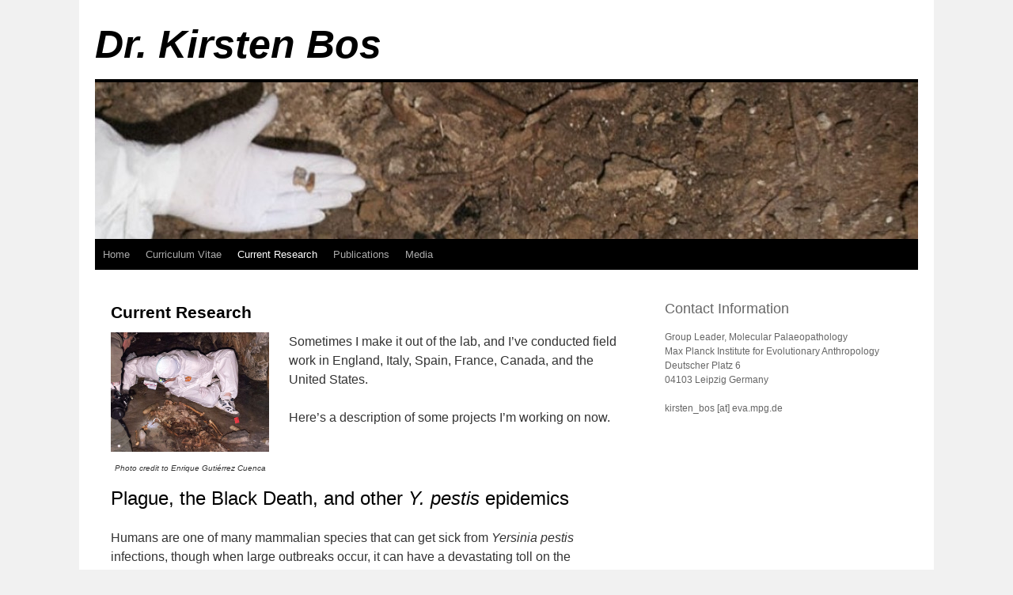

--- FILE ---
content_type: text/css
request_url: https://kirstenbos.ca/wp-content/themes/margot/style.css
body_size: 676
content:
/*
 Theme Name:   Margot
 Theme URI:    http://example.com/twenty-fourteen-child/
 Description:  Twenty Ten Child Theme
 Author:       John Doe
 Author URI:   http://example.com
 xTemplate:     margot
 Version:      1.0.0
 Tags:         light, dark, two-columns, right-sidebar, responsive-layout, accessibility-ready
 Text Domain:  margot
*/


@import url("../twentyten/style.css");

#site-title {
    font-size: 50px;
    line-height: 52px;
    margin: 0 0 18px 0;
    width: 700px;
	font-weight: bold;
	font-style: italic;
}

#site-title a {
	font-style: italic;
	font-weight: bold;
}

body,
input,
textarea,
.page-title span,
.pingback a.url {
	font-family: 'Helvetica Neue', Arial, Helvetica, 'Nimbus Sans L', sans-serif;
}

/* The main theme structure */
#access .menu-header,
div.menu,
#colophon,
#branding,
#main,
#wrapper {
    margin: 0 auto;
    width: 1040px;
}

#access {
    width: 1040px;
}


/* =Theme customization starts here
-------------------------------------------------------------- */
#container {
    float: left;
    margin: 0 -340px 0 0;
    width: 100%;
}

#content {
    margin: 0 380px 0 20px;
}

.one-column #content {
    margin: 0 auto;
    width: 640px;
}


#primary,
#secondary {
    float: right;
    overflow: hidden;
    width: 320px;
}

.widget-title {
	font-size: 18px;
}

.textwidget {
	font-size: 16px;
}
